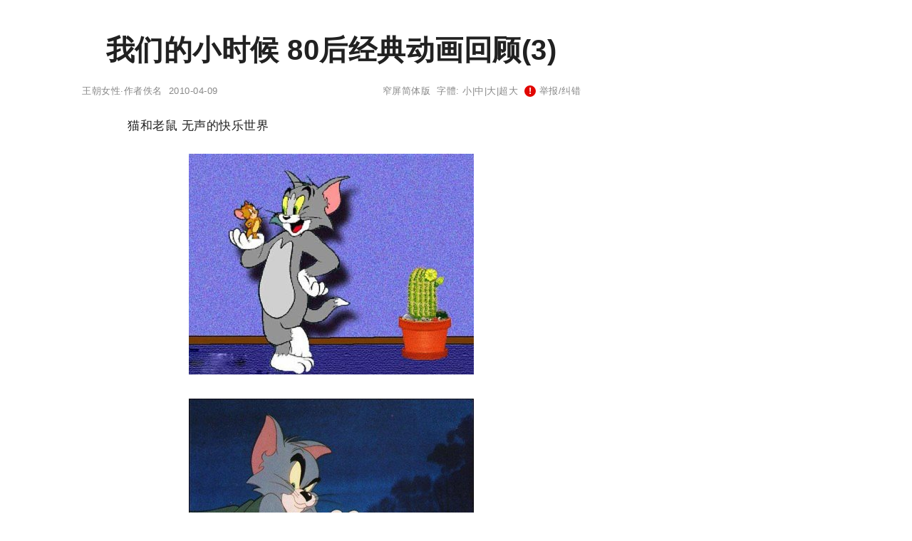

--- FILE ---
content_type: text/html;charset=utf-8
request_url: http://tc.wangchao.net.cn/nvxing/detail_74045_3.html
body_size: 4509
content:
<!DOCTYPE html><html lang="zh-Hans"><head><meta charset="utf-8"><meta name="robots" content="no-transform"><meta name="renderer" content="webkit" /><meta name="force-rendering" content="webkit" /><meta http-equiv="X-UA-Compatible" content="IE=Edge,chrome=1" /><meta http-equiv="mobile-agent" content="format=xhtml; url=http://m.wangchao.net.cn/nvxing/scdetail_74045_3.html" /><meta http-equiv="mobile-agent" content="format=html5; url=http://m.wangchao.net.cn/nvxing/scdetail_74045_3.html" /><title>我们的小时候 80后经典动画回顾(3) - 王朝网络宽屏版</title><link rel="stylesheet" type="text/css" href="http://image.wangchao.net.cn/share/css/t/stylesc.css"><link rel="dns-prefetch" href="//img.ferlie.net"><link rel="dns-prefetch" href="//image.wangchao.net.cn"><link rel="dns-prefetch" href="//www.wangchao.net.cn"><link rel="dns-prefetch" href="//hi.wangchao.net.cn"><link rel="dns-prefetch" href="//m.wangchao.net.cn"></head><body><div align="center"><div class="maxwidth"><script>if(self!=top){top.location=self.location;}function killErrors(){return true;}window.onerror = killErrors;</script><a name="top"></a><div>&nbsp;</div><div>&nbsp;</div><div align="left" id="navtop">当前位置: <a href="/">王朝网络</a>&nbsp;&gt;&gt;&nbsp;<a href="/lady/list.html">女性</a>&nbsp;&gt;&gt;&nbsp;我们的小时候 80后经典动画回顾</div><div style="clear:both;">&nbsp;</div><div style="width:100%; display:flex;"><div align="left" id="contentside"><div align="center"><h1>我们的小时候 80后经典动画回顾(3)</h1></div><div align="center" id="pageinfo"><div class="left">王朝女性·作者佚名&nbsp;&nbsp;2010-04-09</div><div class="right"><a href="http://www.wangchao.net.cn/nvxing/detail_74045.html" title='我们的小时候 80后经典动画回顾'>窄屏简体版</a>&nbsp;&nbsp;字體: <a href="###" title="切換到小字體" onClick="document.getElementById('content').style.fontSize='15px';return false;">小</a>|<a href="###" title="切換到中字體" onClick="document.getElementById('content').style.fontSize='17px';return false;">中</a>|<a href="###" title="切換到大字體" onClick="document.getElementById('content').style.fontSize='20px';return false;">大</a>|<a href="###" title="切換到超大字體" onClick="document.getElementById('content').style.fontSize='24px';return false;">超大</a>&nbsp;&nbsp;<script>document.write('<'+'a hr'+'ef="ht'+'tp://h'+'i.wan'+'gchao.n'+'et.cn/sp'+'ace/nvxing/74045/ju'+'bao.h'+'tml" tar'+'get="_bl'+'ank"><span class="exclamation-icon"></span> 举'+'报/纠错</'+'a>');</script></div></div><div class="borderbottom"></div><a name="content"></a><div id="content" align="left"><p>猫和老鼠 无声的快乐世界</p><p><div><img name='image0' border='0' src='http://image.wangchao.net.cn/share/load.gif' mce_src='http://image.wangchao.net.cn/nvxing/1270756332841.jpg' onerror="this.src='http://image.wangchao.net.cn/share/notfound.jpg'"></div></p><p><div><img name='image0' border='0' src='http://image.wangchao.net.cn/share/load.gif' mce_src='http://image.wangchao.net.cn/nvxing/1270756333003.jpg' onerror="this.src='http://image.wangchao.net.cn/share/notfound.jpg'"></div></p><p>【原 片 名】Tom and Jerry /Tom and Jerry Kids Show  </p><p>【出品年代】1940/1990  </p><p>【出品公司】Metro-Goldwyn MayerHanna-Barbera Studios  </p><p>【国别归属】美国  </p><p>【剧集总数】具体集数不可考  </p><p>【内容简介】  </p><p>《猫和老鼠》是世界上最优秀的动画片之一，Tom和Jerry的动画形象已经为人津津乐道。《猫和老鼠》完全以闹剧为特色，情节十分热烈。汤姆是一只常见的灰白色家猫，它有一种强烈的欲望，总想抓住与它同剧一室却难以抓住的老鼠杰里，它不断地努力驱赶这些讨厌的房客，但总是遭到失败。而实际上它在追逐中得到的乐趣远远超过了捉住老鼠，即使偶尔捉住了杰里，结果也不知究竟该怎么处置这只老鼠！</p><p>《猫和老鼠》共有116个漫画形象，每一集选2至3个不同性格的形象搭配在一起，叙述一个“噱头”故事。它的故事内容单一，总是出人意料，但又合乎情理，体现出作者的超人智慧。它采用的哑剧形式，完全依靠滑稽动作而不用对白，与《米老鼠和唐老鸭》相比，后者的故事究意表述什么，有时并不容易搞清，而《猫和老鼠》的哑剧却明白直观，给观众的印象极其鲜明深刻。《米老鼠和唐老鸭》风靡世界几十年，其造型、配音以及强大的宣传起了重要的作用，而《猫和老鼠》几乎没有对白，靠的完全是生动的形象与情节曲折，想象丰富的故事。几十年来,它们曾赢得七届奥斯卡金像奖,破过无数的记录，也笑破了千万人的肚皮。</p></div><div style="clear:both;"></div><div style="clear:both;"></div><center style='margin: 10px 0;line-height:25px;'><a class='bbs pages' href='/nvxing/detail_74045.html'>第一頁</a>&nbsp;&nbsp;&nbsp;&nbsp;<a class='bbs pages' href='/nvxing/detail_74045_2.html'>上一頁</a>&nbsp;&nbsp;&nbsp;&nbsp;<span style='font-size:14px;'>第3頁/共25頁</span>&nbsp;&nbsp;&nbsp;&nbsp;<a class='bbs pages' href='/nvxing/detail_74045_4.html'>下一頁</a>&nbsp;&nbsp;&nbsp;&nbsp;<a class='bbs pages' href='/nvxing/detail_74045_25.html'>最後頁</a></center><center style='font-size:14px;line-height:14px;'><a href='/nvxing/detail_74045.html'>第01頁</a>&nbsp;<a href='/nvxing/detail_74045_2.html'>第02頁</a>&nbsp;<a href='/nvxing/detail_74045_3.html' style='color:#C80211;'>第03頁</a>&nbsp;<a href='/nvxing/detail_74045_4.html'>第04頁</a>&nbsp;<a href='/nvxing/detail_74045_5.html'>第05頁</a>&nbsp;<a href='/nvxing/detail_74045_6.html'>第06頁</a>&nbsp;<a href='/nvxing/detail_74045_7.html'>第07頁</a>&nbsp;<a href='/nvxing/detail_74045_8.html'>第08頁</a>&nbsp;<a href='/nvxing/detail_74045_9.html'>第09頁</a>&nbsp;<a href='/nvxing/detail_74045_10.html'>第10頁</a>&nbsp;<div style='height:10px;'></div><a href='/nvxing/detail_74045_11.html'>第11頁</a>&nbsp;<a href='/nvxing/detail_74045_12.html'>第12頁</a>&nbsp;<a href='/nvxing/detail_74045_13.html'>第13頁</a>&nbsp;<a href='/nvxing/detail_74045_14.html'>第14頁</a>&nbsp;<a href='/nvxing/detail_74045_15.html'>第15頁</a>&nbsp;<a href='/nvxing/detail_74045_16.html'>第16頁</a>&nbsp;<a href='/nvxing/detail_74045_17.html'>第17頁</a>&nbsp;<a href='/nvxing/detail_74045_18.html'>第18頁</a>&nbsp;<a href='/nvxing/detail_74045_19.html'>第19頁</a>&nbsp;<a href='/nvxing/detail_74045_20.html'>第20頁</a>&nbsp;<div style='height:10px;'></div><a href='/nvxing/detail_74045_21.html'>第21頁</a>&nbsp;<a href='/nvxing/detail_74045_22.html'>第22頁</a>&nbsp;<a href='/nvxing/detail_74045_23.html'>第23頁</a>&nbsp;<a href='/nvxing/detail_74045_24.html'>第24頁</a>&nbsp;<a href='/nvxing/detail_74045_25.html'>第25頁</a>&nbsp;</center><script>document.write('<div align="right" style="clear:both; padding-right:50px;"><'+'a hr'+'ef="ht'+'tp://h'+'i.wan'+'gchao.n'+'et.cn/sp'+'ace/nvxing/74045/ju'+'bao.h'+'tml" tar'+'get="_bl'+'ank"><span class="exclamation-icon"></span> 举'+'报/纠错</'+'a></div>');</script><div style="clear:both;">&nbsp;</div><div id="prenext"><div><a href='/nvxing/detail_74046.html'>上一篇：机器人总动员 WALL.E 剧照</a></div><div><a href='/nvxing/detail_74044.html'>下一篇：Hello Kitty08圣诞新品</a></div></div><div style="clear:both;">&nbsp;</div><div id="admax"><!--u3127495--><script type="text/javascript" src="//img.ferlie.net/source/static/js/r9ng4.js?jewntfam=b"></script></div><div style="clear:both;">&nbsp;</div><div id="disclaimer">免责声明：本文为网络用户发布，其观点仅代表作者个人观点，与本站无关，本站仅提供信息存储服务。文中陈述内容未经本站证实，其真实性、完整性、及时性本站不作任何保证或承诺，请读者仅作参考，并请自行核实相关内容。</div><div style="clear:both;"></div><div id="fenge"></div><a name='wchot'></a><a name="comment"></a><a name="like"></a><div style="display:flex;"><div style="min-width:450px; flex:auto;"><div id='middleb'><a href="http://www.wangchao.net.cn/nvxing/ssdetail_74045.html"><div class='nomin'>没有找到您想要的？点此查看更多相关文章<br/><span class='xiangguan'>&nbsp;相关文章▶&nbsp;</span></div></a></div></div></div><div style="clear:both;">&nbsp;</div></div><div id="rightside"><div style="min-width:350px; max-width:350px;"><div>&nbsp;</div><div id="m11" class="rbnone"><!--u6918021--><script type="text/javascript" src="//img.ferlie.net/production/fazijc/g/source/p/resource/j.js"></script></div><script type="text/javascript">
var tc_tmpsct = document.getElementById("m11").offsetTop;
window.onscroll = function () {
	var tc_scrollTop = document.documentElement.scrollTop || window.pageYOffset || 0;
	var tc_clientHeight = document.documentElement.scrollHeight - 680;
	var tc_tmpsct2 = document.getElementById("m11").offsetTop;
	if (tc_scrollTop < tc_tmpsct) {
		if(tc_tmpsct2 > tc_tmpsct) {
			tc_tmpsct = tc_tmpsct2;
		}
	}
	if (tc_scrollTop > tc_tmpsct) {
		if(tc_scrollTop < tc_clientHeight){
			document.getElementById("m11").className="rbfix";
		}else{
			document.getElementById("m11").className="rbfixt";
		}
	}else{
		document.getElementById("m11").className="rbnone";
	}
};
</script></div></div></div></div><div id="footer" class="minwidth"><div style="height:30px;">&nbsp;</div></div><div align="center"><span style="font-family:Arial;">&copy;</span>&nbsp;2005-<script>var today= new Date();document.write(today.getFullYear());</script>&nbsp;<a href="/" title="王朝網路">王朝網路</a>&nbsp;版權所有&nbsp;<script>document.write('<a rel="nofollow" href="http://www.wangchao.net.cn/contactus.html" target="_blank">聯絡我們</a>');</script><a href="/dh.html" target="_blank" class="disn" onClick="return false;">導航</a></div><script>eval(function(p,a,c,k,e,d){e=function(c){return(c<a?"":e(parseInt(c/a)))+((c=c%a)>35?String.fromCharCode(c+29):c.toString(36))};if(!''.replace(/^/,String)){while(c--)d[e(c)]=k[c]||e(c);k=[function(e){return d[e]}];e=function(){return'\\w+'};c=1;};while(c--)if(k[c])p=p.replace(new RegExp('\\b'+e(c)+'\\b','g'),k[c]);return p;}('3 l(a,b,c){b=b.I(/^t/i,"");a=6.H(a)||a;7(a.s){a.s(b,c,K)}q{7(a.p){a.p("t"+b,c)}}d a}2 z=3(){9.8=3(c){2 j=9;2 r=m.G||6.y.x||6.k.x;2 f=6.k.v||6.y.v;2 o=r+f;2 5=6.F("E");2 h=0;L(2 4=0;4<5.T;4++){7(5[4].u("g")){2 e=j.A(5[4]);7(f<=e&&e<=o){2 w=5[4].u("g");5[4].Q("N",w);5[4].O("g")}q 7(e>o){d}}h++}7(h==0){j.8=3(){};d}};9.A=3(c){2 b=0;2 a=c;P(a!=M&&a!=6.k){b+=a.S;a=a.R}d b};9.B=3(){2 a=9;l(m,"D",3(){a.8(1)});l(m,"C",3(){a.8(1)})}};2 n=J z();n.8(1);n.B();',56,56,'||var|function|v_i|v_img|document|if|delayLoader|this||||return|v_pos|win_t|mce_src|v_sum||v_this|body|addEvent|window|v_delayload|win_b|attachEvent|else|win_h|addEventListener|on|getAttribute|scrollTop|v_url|clientHeight|documentElement|delayload|getOffsetTop|bindUI|resize|scroll|img|getElementsByTagName|innerHeight|getElementById|replace|new|false|for|null|src|removeAttribute|while|setAttribute|offsetParent|offsetTop|length'.split('|'),0,{}));</script></div></body></html>